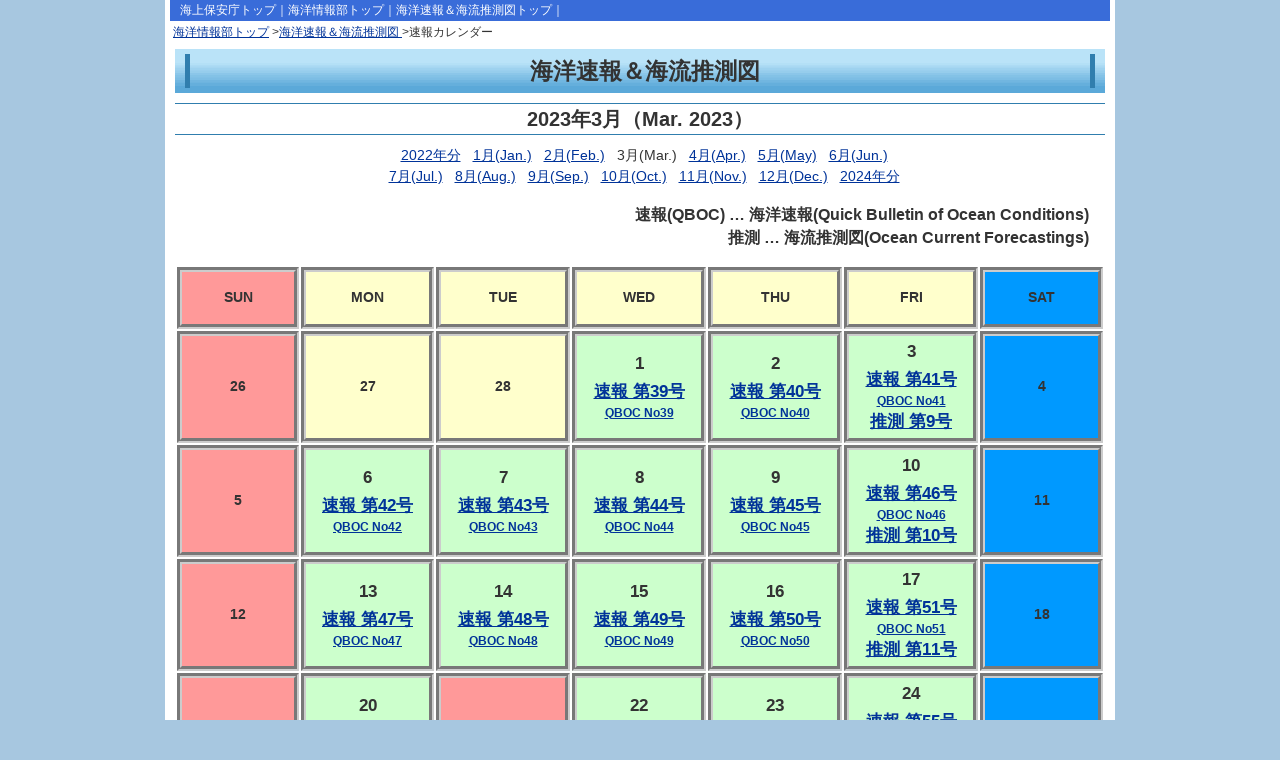

--- FILE ---
content_type: text/html
request_url: https://www1.kaiho.mlit.go.jp/KANKYO/KAIYO/qboc/2023cal/cal202303.html
body_size: 9846
content:
<?xml version="1.0" encoding="utf-8"?>
<!DOCTYPE html PUBLIC "-//W3C//DTD XHTML 1.0 Transitional//EN" "http://www.w3.org/TR/xhtml1/DTD/xhtml1-transitional.dtd">
<html lang="ja" xmlns="http://www.w3.org/1999/xhtml" xml:lang="ja">
<head>
<meta http-equiv="Content-Type" content="text/html; charset=utf-8" />
<meta http-equiv="Content-Style-Type" content="text/css" />
<meta http-equiv="Content-Script-Type" content="text/javascript" />
<title>海洋速報＆推測図｜海上保安庁　海洋情報部</title>
<link href="../css/format.css" rel="stylesheet" type="text/css" />
<link href="../css/main.css" rel="stylesheet" type="text/css" />
<link href="../css/qboc.css" rel="stylesheet" type="text/css" />
<LINK REL="stylesheet" TYPE="text/css" HREF="css1/cal.css">
<link rel="alternate stylesheet" type="text/css" href="../css/font_l.css" title="large" />
<link rel="alternate stylesheet" type="text/css" href="../css/font_s.css" title="short" />
<link rel="stylesheet" type="text/css" href="../css/font_m.css" title="medium" />
<script src="../js/styleswitcher.js" type="text/javascript"></script>
<script src="../js/google_j.js" type="text/javascript"></script>
</head>

<body>
<div id="container">

<!--ヘッダ開始-->
<div id="header">

<!--最上部リンク開始-->
<div id="txthead" class="ClearFix">
<ul id="headleft">
<li><a href="http://www.kaiho.mlit.go.jp/">海上保安庁トップ</a>｜</li>
<li><a href="http://www1.kaiho.mlit.go.jp/">海洋情報部トップ</a>｜</li>
<li><a href="../index.html">海洋速報＆海流推測図トップ</a>｜</li>
</ul>
</div>
<!--最上部リンク終了-->

</div>
<!--ヘッダ終了-->

<!--パンくずメニュー開始-->
<div id="topbread">
<a href="http://www1.kaiho.mlit.go.jp/">海洋情報部トップ</a> &gt;<a href="../index.html">海洋速報＆海流推測図 </a>&gt;速報カレンダー</div>
<!--パンくずメニュー終了-->

<!--ページ外枠開始　！！！ここから海洋速報のページ！！！-->
<div id="sotowaku">

<!--外枠innner開始-->
<div class="inner">

<!--速報タイトル開始-->
<div id="qboctitle">
<h1><span> 海洋速報＆海流推測図</span></h1>
</div>
<!--速報タイトル終了-->


<!--速報サブタイトル開始-->
<div class="inner2">
<div id="qbocsubtitle">
<h1><span>2023年3月（Mar. 2023）</span></h1>
</div>
</div>
<!--速報サブタイトル終了-->

<!--ここから内容-->

<div class="cal">&nbsp;&nbsp;<a href="../2022cal/cal202201.html">2022年分</a>
&nbsp;&nbsp;<a href="../2023cal/cal202302.html">1月(Jan.)</a>
&nbsp;&nbsp;<a href="../2023cal/cal202302.html">2月(Feb.)</a>
&nbsp;&nbsp;3月(Mar.)
&nbsp;&nbsp;<a href="../2023cal/cal202304.html">4月(Apr.)</a>
&nbsp;&nbsp;<a href="../2023cal/cal202305.html">5月(May)</a>
&nbsp;&nbsp;<a href="../2023cal/cal202306.html">6月(Jun.)</a>
<br>
&nbsp;&nbsp;<a href="../2023cal/cal202307.html">7月(Jul.)</a>
&nbsp;&nbsp;<a href="../2023cal/cal202308.html">8月(Aug.)</a>
&nbsp;&nbsp;<a href="../2023cal/cal202309.html">9月(Sep.)</a>
&nbsp;&nbsp;<a href="../2023cal/cal202310.html">10月(Oct.)</a>
&nbsp;&nbsp;<a href="../2023cal/cal202311.html">11月(Nov.)</a>
&nbsp;&nbsp;<a href="../2023cal/cal202312.html">12月(Dec.)</a>
&nbsp;&nbsp;<a href="../2024cal/cal202401.html">2024年分</a></div>

<p class="cau">速報(QBOC)&nbsp;…&nbsp;海洋速報(Quick Bulletin of Ocean Conditions)&nbsp;&nbsp;&nbsp;&nbsp;<br>
推測&nbsp;…&nbsp;海流推測図(Ocean Current Forecastings)&nbsp;&nbsp;&nbsp;&nbsp;</p>

<div class="cal">
<table align="center">
<tr>
<td class="suntop">SUN</td>
<td class="day">MON</td>
<td class="day">TUE</td>
<td class="day">WED</td>
<td class="day">THU</td>
<td class="day">FRI</td>
<td class="sattop">SAT</td>
</tr>

<tr>
<td class="sun">26</td>

<td class="day">27</td>

<td class="day">28</td>
<td class="now"><p class="class1">1</p>
<p class="comp"><a href="Mar/20230301.html">速報&nbsp;第39号</a></p>
<p class="class3"><a href="Mar/20230301.html">QBOC&nbsp;No39</a></p>
</td><td class="now"><p class="class1">2</p>
<p class="comp"><a href="Mar/20230302.html">速報&nbsp;第40号</a></p>
<p class="class3"><a href="Mar/20230302.html">QBOC&nbsp;No40</a></p>
</td><td class="now"><p class="class1">3</p>
<p class="comp"><a href="Mar/20230303.html">速報&nbsp;第41号</a></p>
<p class="class3"><a href="Mar/20230303.html">QBOC&nbsp;No41</a></p>
<p class="comp"><a href="Mar/20230303.html">推測&nbsp;第9号</a></p>
</td>
<td class="sat">4</td></tr>
<tr>
<td class="sun">5</td>
<td class="now"><p class="class1">6</p>
<p class="comp"><a href="Mar/20230306.html">速報&nbsp;第42号</a></p>
<p class="class3"><a href="Mar/20230306.html">QBOC&nbsp;No42</a></p>
</td><td class="now"><p class="class1">7</p>
<p class="comp"><a href="Mar/20230307.html">速報&nbsp;第43号</a></p>
<p class="class3"><a href="Mar/20230307.html">QBOC&nbsp;No43</a></p>
</td><td class="now"><p class="class1">8</p>
<p class="comp"><a href="Mar/20230308.html">速報&nbsp;第44号</a></p>
<p class="class3"><a href="Mar/20230308.html">QBOC&nbsp;No44</a></p>
</td><td class="now"><p class="class1">9</p>
<p class="comp"><a href="Mar/20230309.html">速報&nbsp;第45号</a></p>
<p class="class3"><a href="Mar/20230309.html">QBOC&nbsp;No45</a></p>
</td><td class="now"><p class="class1">10</p>
<p class="comp"><a href="Mar/20230310.html">速報&nbsp;第46号</a></p>
<p class="class3"><a href="Mar/20230310.html">QBOC&nbsp;No46</a></p>
<p class="comp"><a href="Mar/20230310.html">推測&nbsp;第10号</a></p>
</td><td class="sat">11</td></tr>
<tr>
<td class="sun">12</td>
<td class="now"><p class="class1">13</p>
<p class="comp"><a href="Mar/20230313.html">速報&nbsp;第47号</a></p>
<p class="class3"><a href="Mar/20230313.html">QBOC&nbsp;No47</a></p>
</td><td class="now"><p class="class1">14</p>
<p class="comp"><a href="Mar/20230314.html">速報&nbsp;第48号</a></p>
<p class="class3"><a href="Mar/20230314.html">QBOC&nbsp;No48</a></p>
</td><td class="now"><p class="class1">15</p>
<p class="comp"><a href="Mar/20230315.html">速報&nbsp;第49号</a></p>
<p class="class3"><a href="Mar/20230315.html">QBOC&nbsp;No49</a></p>
</td><td class="now"><p class="class1">16</p>
<p class="comp"><a href="Mar/20230316.html">速報&nbsp;第50号</a></p>
<p class="class3"><a href="Mar/20230316.html">QBOC&nbsp;No50</a></p>
</td><td class="now"><p class="class1">17</p>
<p class="comp"><a href="Mar/20230317.html">速報&nbsp;第51号</a></p>
<p class="class3"><a href="Mar/20230317.html">QBOC&nbsp;No51</a></p>
<p class="comp"><a href="Mar/20230317.html">推測&nbsp;第11号</a></p>
</td><td class="sat">18</td></tr>
<tr>
<td class="sun">19</td>
<td class="now"><p class="class1">20</p>
<p class="comp"><a href="Mar/20230320.html">速報&nbsp;第52号</a></p>
<p class="class3"><a href="Mar/20230320.html">QBOC&nbsp;No52</a></p>
</td><td class="sun">21</td>
<td class="now"><p class="class1">22</p>
<p class="comp"><a href="Mar/20230322.html">速報&nbsp;第53号</a></p>
<p class="class3"><a href="Mar/20230322.html">QBOC&nbsp;No53</a></p>
</td><td class="now"><p class="class1">23</p>
<p class="comp"><a href="Mar/20230323.html">速報&nbsp;第54号</a></p>
<p class="class3"><a href="Mar/20230323.html">QBOC&nbsp;No54</a></p>
</td><td class="now"><p class="class1">24</p>
<p class="comp"><a href="Mar/20230324.html">速報&nbsp;第55号</a></p>
<p class="class3"><a href="Mar/20230324.html">QBOC&nbsp;No55</a></p>
<p class="comp"><a href="Mar/20230324.html">推測&nbsp;第12号</a></p>
</td><td class="sat">25</td></tr>
<tr>
<td class="sun">26</td>
<td class="now"><p class="class1">27</p>
<p class="comp"><a href="Mar/20230327.html">速報&nbsp;第56号</a></p>
<p class="class3"><a href="Mar/20230327.html">QBOC&nbsp;No56</a></p>
</td><td class="now"><p class="class1">28</p>
<p class="comp"><a href="Mar/20230328.html">速報&nbsp;第57号</a></p>
<p class="class3"><a href="Mar/20230328.html">QBOC&nbsp;No57</a></p>
</td><td class="now"><p class="class1">29</p>
<p class="comp"><a href="Mar/20230329.html">速報&nbsp;第58号</a></p>
<p class="class3"><a href="Mar/20230329.html">QBOC&nbsp;No58</a></p>
</td><td class="now"><p class="class1">30</p>
<p class="comp"><a href="Mar/20230330.html">速報&nbsp;第59号</a></p>
<p class="class3"><a href="Mar/20230330.html">QBOC&nbsp;No59</a></p>
</td><td class="now"><p class="class1">31</p>
<p class="comp"><a href="Mar/20230331.html">速報&nbsp;第60号</a></p>
<p class="class3"><a href="Mar/20230331.html">QBOC&nbsp;No60</a></p>
<p class="comp"><a href="Mar/20230331.html">推測&nbsp;第13号</a></p>
</td><td class="sat">1</td></tr>
</table>
<br><br>
</div>
<!--ここまで内容

</div>
<!--外枠innner終了-->
</div>
<!--メイン記事終了-->

<!--goTOP-->
<div id="gotopArea">
<div id="gotopBox">
<div id="gotop"><a href="#container">▲ページトップへ戻る</a></div>
</div>
<div class="clear"></div>
</div>
<!--フッタ開始-->
<div id="footer">
<div id="footinf" class="ClearFix">
	<div class="inquiry">
	問い合わせは<a href="https://www1.kaiho.mlit.go.jp/joint/form_mail/form_mail.cgi?section=jhod">海上保安庁海洋情報部</a>まで<br />
	<a href="http://www1.kaiho.mlit.go.jp/copyright.html">リンク・著作権等について</a>｜<a href="http://www.kaiho.mlit.go.jp/policy/privacy_policy.html">プライバシーポリシー</a>
	</div>
	<!--//inquiry-->
	<div class="address"><span class="address1"><a href="http://www1.kaiho.mlit.go.jp/access.html">アクセス</a></span>
	</div>
	<!--//address-->
  <div class="upDate"></div>
</div>
<!--//#footinf-->
<div id="copy">Copyright (C) Japan Coast Guard, All Rights Reserved.</div>
</div>
<!--フッタ終了-->
</div>
</body>
</html>

--- FILE ---
content_type: text/css
request_url: https://www1.kaiho.mlit.go.jp/KANKYO/KAIYO/qboc/css/format.css
body_size: 4297
content:
body {
	margin:0;
	background-color:#A7C7E0;
	font-size:0.9em;
	font-family:'メイリオ', Meiryo, 'ヒラギノ角ゴ Pro W3', 'Hiragino Kaku Gothic Pro', 'ＭＳ Ｐゴシック', sans-serif;
	color:#333333;
	text-align:center;
	line-height:1.5;
}
img {
	border-style:none;
}
h1,h2,h3,h4,h5 {
	margin:0;
}
a {
	color:#039;
}
a:hover {
	color:#F00;
}

/* 共通
----------------------------------------- */
.txt_center{text-align:center;}
.txt_right{text-align:right;}

.txt_bold{font-weight:bold;}


.mt1em{margin-top:1em !important;}

.mb20{margin-bottom:20px;}

.font_s { font-size:80%;}

/* 回り込み解除 */
.ClearFix {
    min-height:1px;
}
.ClearFix:after {
    content:".";
    display:block;
    clear:both;
    height:0;
    visibility:hidden;
}
* html .ClearFix {
    height:1px;
    /*\*//*/
    height:auto;
    overflow:hidden;
    /**/
}
.clear { clear:both;}



/* 全体レイアウト
----------------------------------------- */
#mainlink,
#topmainimg,
#subheader,
#container {
	width:940px;
}

#container {
	background-color:#FFF;
	text-align:left;
	margin:0 auto;
	padding:0 5px;
}

/* ヘッダテキストメニュー部
----------------------------------------- */
#txthead {
	color:#FFF;
	background-color:#396CD9;
	font-size:80%;
	padding:2px 10px;
}
#txthead ul {
	margin:0;
	list-style-type:none;
	padding:0;
}
#txthead ul li {
	float:left;
	display:block;
	white-space:nowrap;
}

li.eng {padding-left:20px;}
#txthead a {color:#FFF; text-decoration:none;}
#txthead a:hover {color:#F60;}
#headleft {float:left;}
#headright {float:right;}

/* メインリンク項目
----------------------------------------- */
#mainlink {
	height:30px;
	margin:0;
	padding:0;
	list-style-type:none;
}
#mainlink li {
	float:left;
}

a.mainbtn1,a.mainbtn2,a.mainbtn3,a.mainbtn4,a.mainbtn5,a.mainbtn6{
	display:block;
	height:30px;
}
a.mainbtn1 ,a.mainbtn2 ,a.mainbtn4 ,a.mainbtn6 {width:157px;}
a.mainbtn3 ,a.mainbtn5 {width:156px;}

a.mainbtn1 {background-image:url(../images/headbtn1.gif);}
a.mainbtn2 {background-image:url(../images/headbtn2.gif);}
a.mainbtn3 {background-image:url(../images/headbtn3.gif);}
a.mainbtn4 {background-image:url(../images/headbtn4.gif);}
a.mainbtn5 {background-image:url(../images/headbtn5.gif);}
a.mainbtn6 {background-image:url(../images/headbtn6.gif);}

/* 非表示 */
#mainlink a span,
#topmainimg h1,
#subheader h1{
	display:none;
}

#mainlink a:hover,#mainlink .on {background-position:0px -30px;}


/* ぱんくずメニュー
----------------------------------------- */
#breadcrum {font-size:80%; padding:3px;}

/* トップページメインイメージ部 */
#topmainimg {
	height:230px;
	position:relative;
	margin-bottom:2px;
}

/* 下層用ページメインイメージ部 */
#subheader{
	position:relative;
	margin-bottom:2px;
	height:65px;
}


#function {
	position:absolute;
	width:250px;
	left:660px;
	top:5px;
}
#txtsize {
	font-size:14px;
	font-weight:bold;
	padding-bottom:5px;
	color:#000;
}
#txtsize a {
	color:#000;
	text-decoration:none;
	border:1px solid #999; padding:1px 4px; background-color:#EEEEEE; margin-left:4px;
}

#txtsize a:hover {color:#F60;}
#search {
}

/* トップ専用ぱんくず
----------------------------------------- */
#topbread {
	font-size:80%;
	padding:3px;
}


/* ページトップへ戻る
----------------------------------------- */
#gotopArea { margin-left:-25px;}
#gotopBox {width:240px;float:right; background-color:#FFFFFF; }
#gotop { font-size:80%; float:right; 
	margin-top:5px;
	padding:5px;
	border-style:solid; border-color:#396CD9;
	border-width:1px 1px 0 1px; background-color:#E8F0F7;
	}
/* フッタ
----------------------------------------- */
#footer {
	font-size:80%;
	border-top:1px solid #396CD9;
	text-align:left;
}
#footinf {
	background-color:#E8F0F7;
	padding:6px;
}

.inquiry {
	width:350px;
	float:left;
}
.address {
	margin-left:280px;
	text-align:right;
}
.address1{
	background:#73a7d6;
	padding:0 10px;
}
.address1 a {color:#fff;}
.address1 a:hover {color:#F00;}

.upDate { text-align:right; padding-top:3px;}

#copy {
	font-size:80%;
	color:#FFF;
	background-color:#396CD9;
	text-align:center;
	padding:2px;
}


--- FILE ---
content_type: text/css
request_url: https://www1.kaiho.mlit.go.jp/KANKYO/KAIYO/qboc/css/main.css
body_size: 11230
content:

/* 下層
------------------------------------------------------------ */

#submain h1{
	font-size:160%;
	padding:5px 10px;
	background-color:#5BA9D9;
	background-image:url(../images/barbgh1.gif);
	background-repeat:repeat-x
	/*
	background-image: linear-gradient(bottom, #63AEDC 0%, #BAE3F8 78%);
	background-image: -o-linear-gradient(bottom, #63AEDC 0%, #BAE3F8 78%);
	background-image: -moz-linear-gradient(bottom, #63AEDC 0%, #BAE3F8 78%);
	background-image: -webkit-linear-gradient(bottom, #63AEDC 0%, #BAE3F8 78%);
	background-image: -ms-linear-gradient(bottom, #63AEDC 0%, #BAE3F8 78%);
	
	background-image: -webkit-gradient(
		linear,
		left bottom,
		left top,
		color-stop(0, #63AEDC),
		color-stop(0.78, #BAE3F8)
	);
	*/
}
#submain h1 span{
	display:block;
	border-left:solid 5px #307eae;
	padding-left:10px;
}

#submain .inner{ padding:20px 15px 0 15px;}

#submain h2{
	font-size:140%;
	line-height:1;
/*	background:url(../images/point-c.gif) no-repeat 0 0.2em;
	padding:3px 0 3px 20px;*/
	background:url(../images/barbg1.gif);
	border-color:#307eae; border-style:solid;
	border-width:1px 1px 1px 6px;
	padding:5px;
}
#submain h3{
	margin-top:1em; margin-bottom:10px;
	width:90%;
	font-size:110%;
	border-left: 2px solid #00A651;
	border-bottom: 1px dotted #00A651;
	padding-left: 5px;
	 }
#submain p{ margin:0;}
#submain ul{ margin-top:5px;}

.sub-indent { margin-left:20px;}


/* 画像付き説明項目
----------------------------------------- */
.koumokuList{
	padding-bottom:10px;
	
	background-color:#d1e8ff;
	padding:10px;
	border-top:3px solid #396CD9;
		/* 角丸 */
		border-radius: 5px;
		-webkit-border-radius: 5px;
		-moz-border-radius: 5px;
	
}
.koumokuList strong {
	font-size:120%;
}
.koumokuList h2 {
	background: no-repeat 0 0.5em !important;
	padding:5px 0 5px 20px !important;

	border-width:0 !important;
}	

	.photCaption{
		background:#fff;
		border:solid 1px #eee;
		padding:5px;
		font-size:75%; line-height:1.1;
		font-family:'ヒラギノ角ゴ Pro W3', 'Hiragino Kaku Gothic Pro', 'ＭＳ Ｐゴシック', sans-serif;

		float:left;
		width:200px;
	
		/* 角丸 */
		border-radius: 5px;
		-webkit-border-radius: 5px;
		-moz-border-radius: 5px;
	
		position:relative;
		box-shadow: 1px 1px 3px rgba(0, 0, 0, 0.20);
		-moz-box-shadow: 1px 1px 3px rgba(0, 0, 0, 0.20);
		-webkit-box-shadow: 1px 1px 3px rgba(0, 0, 0, 0.20);
		
		filter:progid:DXImageTransform.Microsoft.Shadow(Color=#cccccc, Strength=2, Direction=135);
	}
	.photCaption img { margin-bottom:2px; }
	
	
	.itemarea{margin-left:230px;}
	.itemarea ul { margin-bottom:0; }	
	.itemarea250{margin-left:280px;}

	.indent1 li span{ padding-left:2em; }
	
	.koumokuList ul.fLeft {
		width:280px;
		float:left;
	}
	.koumokuList .boldL {
		font-size:110%;
		font-weight:bold;
	}
	.koumokuList li ul {
		list-style-type:square;
	}

			
#submain .subline{
	border-bottom:dashed 1px #999;
	padding-bottom:25px;
	margin-bottom:25px;
}

.box01{
	border: solid 3px #ccc;
	margin:0 40px;
	padding:15px;	
}
.box02{
	border: solid 3px #ccc;
	margin:0;
	padding:15px;	
}


/* 部品
----------------------------------------- */
.textBox {
	width:90%; margin:0 auto 2em auto !important;
	border:3px double #307EAE;
	padding:10px;
}
.photoBox {
		background:#fff;
		border:solid 1px #eee;
		padding:5px;
	
		/* 角丸 */
		border-radius: 5px;
		-webkit-border-radius: 5px;
		-moz-border-radius: 5px;
	
		position:relative;
		box-shadow: 1px 1px 3px rgba(0, 0, 0, 0.20);
		-moz-box-shadow: 1px 1px 3px rgba(0, 0, 0, 0.20);
		-webkit-box-shadow: 1px 1px 3px rgba(0, 0, 0, 0.20);
		
		filter:progid:DXImageTransform.Microsoft.Shadow(Color=#cccccc, Strength=2, Direction=135);
	}
.left { float:left; margin-right:20px; }
.right350 { margin-left:350px; }

.BoxDouble {
	border:3px double #307EAE;
	padding:10px;
}
.BoxDouble dt { font-weight:bold; float:left;}
.BoxDouble dd { padding-left:11em; }
a.icon07 { background:url(../images/icon07.gif) 0 50% no-repeat; padding-left:20px; }
.icon07 ul { list-style:none; }
.icon07 li { background:url(../images/icon07.gif) 0 4px no-repeat; padding-left:20px; }

.red { color:#F00; }

.liLine li { padding-top:2px; padding-bottom:2px;
	border-style:dotted; border-color:#888; border-width:1px 0 0 0;}
ul.liLine  { margin:0; padding:0;
	border-style:dotted; border-color:#888; border-width:0 0 1px 0;}

.margintop1 { padding-top:20px;}
	

/* 呼称問題
----------------------------------------- */
	#kosyo .left { float:left; width:420px; }
	#kosyo .photCaption { width:auto; float:none;  }
	#kosyo .itemarea { margin-left:20px; float:left; width:440px;}
	#kosyo ul.box02 { padding-left:2em; background-color:#D8F5FB;
		list-style-image:url(../images/point-c.gif);
		font-size:110%;
		}
	#kosyo .box02 li { margin-bottom:10px; }
	#kosyo dt {
		font-weight:bold;
		line-height:1.1;
		float:left;
	}
	#kosyo dd {
		margin-left:5.5em;
		line-height:1.1;
		margin-bottom:8px;
	}
	#kosyo h3 {
		margin-top:1em;
	background-color:#ECECEC;
	border-left:solid 3px #307eae;
	padding-left:10px;
	}

.langh1 { text-align:right; margin-right:20px; margin-top:-2em; padding-bottom:2em;}

/* 採用情報
----------------------------------------- */
#saiyo .left { float:left; width:600px; padding-right:10px;}
#saiyo .right { margin-left:610px; padding-left:10px;}

#saiyo { padding-left:0 !important;  padding-right:0 !important; }
#saiyo .left {
	border-color:#666666; border-style:solid; border-width:0 1px 0 0;
	
	}
#saiyo .left .box1 { margin-bottom:20px; }
#saiyo .left .box2 { 
	padding-left:250px; min-height:310px;
	background:url(../images/saiyo_photo2.jpg) no-repeat;
	}
#saiyo .catch{ background-color:#FFFDE0; padding:3px }
#saiyo .catch span { color:#9B090C; }
#saiyo .catch strong { color:#0A4F94; }

#saiyo .right h4{
	color:#FFFFFF;
	font-size:120%;
	background-color:#0A4F94;
	margin-top:20px; padding-top:3px; padding-bottom:3px;
		/* 角丸 */
		border-radius: 5px;
		-webkit-border-radius: 5px;
		-moz-border-radius: 5px;
	}
#saiyo .right h4 a{
	color:#FFFFFF;
	background:url(../images/icon10.gif) no-repeat 0 0.3em;
	padding-left:20px;
	}
#saiyo .info 	h4{
	font-size:100%;
	background-color:#7EA2C7;
}
#saiyo .info h4 a{
	background:url(../images/icon09.gif) no-repeat 0 0.2em;
}

/* リンク集
----------------------------------------- */
#links ul { margin-bottom:30px; }
#links ul.liLine{ margin-left:2.5em; width:700px;}
#links .liLine li:after {
    content:".";
    display:block;
    clear:both;
    height:0;
    visibility:hidden;
}
#links .liLine li span { font-size:90%; line-height:1.2;}
#links .spacial { border:3px double #307EAE; margin:30px auto; padding-top:10px; padding-bottom:10px; }
#links .spacial ul { margin-bottom:0;}

/* 問い合わせ
----------------------------------------- */
#toiawase form { margin:0;}
#toiawase h3{
	font-weight:normal; font-size:100%;
	border:1px solid #555;
	background-color:#eee;
}
#toiawase dl { margin-left:1em;  }
#toiawase dt { float:left; font-weight:bold; }
#toiawase dd { padding-left:5em; margin-bottom:10px; }
#toiawase .submit { margin-left:20px;}

/* アクセス
----------------------------------------- */
#access {
	width:600px;
	margin:auto;
}

/* サイトマップ
----------------------------------------- */
#sitemap ul {
	float:left;
	margin-bottom:20px;
	list-style-image:url(../images/icon07.gif);
	width:350px; padding-left:25px;
	}
#sitemap .sitemap:after {
    content:".";
    display:block;
    clear:both;
    height:0;
    visibility:hidden;
	}
	
/* --- ボックス1 --- */
#box{
width: 300px; /* ボックスの幅 */
background-color: #ffffff; /* ボックスの背景色 */
border: 1px #c0c0c0 solid; /* ボックスの境界線 */
font-size: 100%; /* ボックスの文字サイズ */
}
#box h5 {
position: relative; /* IE6用 */
width: 5.5em; /* 見出しの幅 */
margin: -0.6em 0 0 5px; /* 見出しのマージン（上右下左） */
background-color: #ffffff; /* 見出しの背景色 */
font-size: 100%; /* 見出しの文字サイズ */
text-align: left;
}
#box p {
margin: 1em 10px; /* 段落のマージン（上下、左右） */
}

/* 画像付き説明項目
----------------------------------------- */
.koumokuList2{
	padding-bottom:10px;
	
	background-color:#f5ede1;
	padding:10px;
	border-top:3px solid #396CD9;
		/* 角丸 */
		border-radius: 5px;
		-webkit-border-radius: 5px;
		-moz-border-radius: 5px;
	
}
.koumokuList2 strong {
	font-size:120%;
}
.koumokuList2 h2 {
	background:url(../images/point-c.gif) no-repeat 0 0.5em !important;
	padding:5px 0 5px 20px !important;

	border-width:0 !important;
}	
	.photCaption{
		background:#fff;
		border:solid 1px #eee;
		padding:5px;
		font-size:75%; line-height:1.1;
		font-family:'ヒラギノ角ゴ Pro W3', 'Hiragino Kaku Gothic Pro', 'ＭＳ Ｐゴシック', sans-serif;

		float:left;
		width:200px;
	
		/* 角丸 */
		border-radius: 5px;
		-webkit-border-radius: 5px;
		-moz-border-radius: 5px;
	
		position:relative;
		box-shadow: 1px 1px 3px rgba(0, 0, 0, 0.20);
		-moz-box-shadow: 1px 1px 3px rgba(0, 0, 0, 0.20);
		-webkit-box-shadow: 1px 1px 3px rgba(0, 0, 0, 0.20);
		
		filter:progid:DXImageTransform.Microsoft.Shadow(Color=#cccccc, Strength=2, Direction=135);
	}
	.photCaption img { margin-bottom:2px; }
	
	
	.itemarea{margin-left:230px;}
	.itemarea ul { margin-bottom:0; }	
	.itemarea250{margin-left:280px;}

	.indent1 li span{ padding-left:2em; }
	
	.koumokuList2 ul.fLeft {
		width:280px;
		float:left;
	}
	.koumokuList2 .boldL {
		font-size:110%;
		font-weight:bold;
	}
	.koumokuList2 li ul {
		list-style-type:square;
	}
	
	
/* 画像付き説明項目2
----------------------------------------- */

ul.thumbnail {/* --- リストエリア --- */
width: 700px; /* リストエリアの幅 */
margin: 0;
padding: 0;
border-top: 1px #808080 dotted; /* リストエリアの上境界線 */
list-style-type: none;
}

ul.thumbnail li {/* --- リスト項目 --- */
padding: 20px 15px; /* リスト項目のパディング（上下、左右） */
border-bottom: 1px #808080 dotted; /* リスト項目の下境界線 */
}

ul.thumbnail dl {/* --- 項目内容 --- */
width: 100%;
margin: 0;
font-size: 80%;
}

ul.thumbnail dt.photo {/* --- 写真エリア --- */
width: 160px; /* 写真エリアの幅 */
float: left;
}
ul.thumbnail dt.photo img {
border: 1px #808080 solid; /* 写真の境界線 */
}

ul.thumbnail dt.title,/* --- キャプションエリア --- */
ul.thumbnail dd {
margin: 0 0 0 160px; /* キャプションエリアのマージン（上右下左） */
}

ul.thumbnail dt.title {/* --- タイトルエリア --- */
margin-bottom: 5px; /* タイトルエリアの下マージン */
line-height: 120%;
}

ul.thumbnail dd {/* --- コメントエリア --- */
line-height: 150%;
}

.clearFix:after {/* --- clearfix --- */
content: ".";
display: block;
height: 0;
clear: both;
visibility: hidden;
}
.clearFix {
min-height: 1px;
}



--- FILE ---
content_type: text/css
request_url: https://www1.kaiho.mlit.go.jp/KANKYO/KAIYO/qboc/css/qboc.css
body_size: 10603
content:
body { text-align:center; }  

/* �C�m���񃌃C�A�E�g(�����̐ݒ�j
----------------------------------------- */
#sotowaku { width:940px; float:center; margin:0 auto; }  
#qbocmenu { width:150px; float:right; }  
#qbocmenu2 { width:150px; float:right; }  
#maincontents { width:770px; float:left; }  

.inner { margin:5px 5px; }  
.inner2 { margin:10px 0; }  


#kyucyojouhou {
	width:860px;
	padding-left:35px;
	padding-right:35px;
	float:center; 
	text-align:center;
	font-size: 90%; /* ���o���̕����T�C�Y */

	
}

#qboctitle {
	float:center;
	width:930px;
	text-align:center;
}

#qbocsubtitle {
	float:center;
	width:930px;
	text-align:center;
}


/* �g�b�v��p�ς񂭂�
----------------------------------------- */
#topbread2 {
	font-size:80%;
	padding:0px;
}

/* �g�b�v�ȊO�̂ς񂭂�
----------------------------------------- */
#topbread {
	font-size:80%;
	padding:3px;
}


/* �C�m����i�����̍L���y�[�W�p�j
------------------------------------------------------------ */
#container_png {
	width:1300px;
}

#container_png {
	background-color:#FFF;
	text-align:left;
	margin:0 auto;
	padding:0 5px;
}

#sotowaku_png { width:1300px; float:center; margin:0 auto; }  

#qboctitle_png {
	float:center;
	width:1290px;
	text-align:center;
}

#qbocsubtitle_png {
	float:center;
	width:1290px;
	text-align:center;
}


/* ����^�C�g��
------------------------------------------------------------ */

#qboctitle h1{
	font-size:160%;
	padding:5px 10px;
	background-color:#5BA9D9;
	background-image:url(../images/barbgh1.gif);
	background-repeat:repeat-x
	/*
	background-image: linear-gradient(bottom, #63AEDC 0%, #BAE3F8 78%);
	background-image: -o-linear-gradient(bottom, #63AEDC 0%, #BAE3F8 78%);
	background-image: -moz-linear-gradient(bottom, #63AEDC 0%, #BAE3F8 78%);
	background-image: -webkit-linear-gradient(bottom, #63AEDC 0%, #BAE3F8 78%);
	background-image: -ms-linear-gradient(bottom, #63AEDC 0%, #BAE3F8 78%);
	
	background-image: -webkit-gradient(
		linear,
		left bottom,
		left top,
		color-stop(0, #63AEDC),
		color-stop(0.78, #BAE3F8)
	);
	*/
}
#qboctitle h1 span{
	display:block;
	border-left:solid  5px #307eae;
	border-right:solid 5px #307eae;
	padding-left:10px;
}

#qboctitle .inner{ padding:20px 15px 0 15px;}

/* ����T�u�^�C�g��
------------------------------------------------------------ */
#qbocsubtitle h1{
	font-size:140%;
	line-height:1;
	padding:3px 0 3px 20px;*/
	background:url(../images/barbg1.gif);
	border-color:#307eae; border-style:solid;
	border-width:1px 0px 1px 0px;
	padding:5px;
}

/* ����^�C�g�� png�p
------------------------------------------------------------ */

#qboctitle_png h1{
	font-size:160%;
	padding:5px 10px;
	background-color:#5BA9D9;
	background-image:url(../images/barbgh1.gif);
	background-repeat:repeat-x
	/*
	background-image: linear-gradient(bottom, #63AEDC 0%, #BAE3F8 78%);
	background-image: -o-linear-gradient(bottom, #63AEDC 0%, #BAE3F8 78%);
	background-image: -moz-linear-gradient(bottom, #63AEDC 0%, #BAE3F8 78%);
	background-image: -webkit-linear-gradient(bottom, #63AEDC 0%, #BAE3F8 78%);
	background-image: -ms-linear-gradient(bottom, #63AEDC 0%, #BAE3F8 78%);
	
	background-image: -webkit-gradient(
		linear,
		left bottom,
		left top,
		color-stop(0, #63AEDC),
		color-stop(0.78, #BAE3F8)
	);
	*/
}
#qboctitle_png h1 span{
	display:block;
	border-left:solid  5px #307eae;
	border-right:solid 5px #307eae;
	padding-left:10px;
}

#qboctitle_png .inner{ padding:20px 15px 0 15px;}

/* ����T�u�^�C�g�� png�p
------------------------------------------------------------ */
#qbocsubtitle_png h1{
	font-size:140%;
	line-height:1;
	padding:3px 0 3px 20px;*/
	background:url(../images/barbg1.gif);
	border-color:#307eae; border-style:solid;
	border-width:1px 0px 1px 0px;
	padding:5px;
}

/* �}�����w�i
----------------------------------------- */
.kyuchoback{
	padding-bottom:7px;
	
	background-color:#d1e8ff;
	padding:4px;
	border-top:3px solid #396CD9;
		/* �p�� */
		border-radius: 5px;
		-webkit-border-radius: 5px;
		-moz-border-radius: 5px;
	
}

/* --- ���m�点�{�b�N�X
----------------------------------------- */
div.section {
width: 850px; /* �{�b�N�X�̕� */
background-color: #ffffff; /* �{�b�N�X�̔w�i�F */
border: 1px #c0c0c0 solid; /* �{�b�N�X�̋��E�� */
font-size: 90%; /* �{�b�N�X�̕����T�C�Y */
}

div.section h3 {/* --- ���o�� --- */
margin: 0; /* ���o���̃}�[�W�� */
padding: 0px 5px; /* ���o���̃p�f�B���O�i�㉺�A���E�j */
background-color: #f5f5f5; /* ���o���̔w�i�F */
border-bottom: 1px #c0c0c0 dotted; /* ���o���̉����E�� */
font-size: 90%; /* ���o���̕����T�C�Y */
}

div.section div.textArea {/* --- �{���̈� --- */
height: 70px; /* �{���̈�̍��� */
overflow: auto;
}

div.section div.textArea p {/* --- �{���̈���̒i�� --- */
margin: 2px 10px; /* �i���̃}�[�W���i�㉺�A���E�j */
}

/* �d�؂�̓_�X��
----------------------------------------- */

ul.dottoline {/* --- ���X�g�G���A --- */
width: 760px; /* ���X�g�G���A�̕� */
margin: 0;
padding: 0;
border-top: 1px #808080 dotted; /* ���X�g�G���A�̏㋫�E�� */
list-style-type: none;
}

ul.dottoline li {/* --- ���X�g���� --- */
padding: 20px 15px; /* ���X�g���ڂ̃p�f�B���O�i�㉺�A���E�j */
border-bottom: 1px #808080 dotted; /* ���X�g���ڂ̉����E�� */
}

ul.dottoline dl {/* --- ���ړ��e --- */
width: 100%;
margin: 0;
font-size: 90%;
}

ul.dottoline dt.photo {/* --- �ʐ^�G���A --- */
width: 160px; /* �ʐ^�G���A�̕� */
float: left;
}
ul.dottoline dt.photo img {
border: 1px #808080 solid; /* �ʐ^�̋��E�� */
}

ul.dottoline dt.title,/* --- �L���v�V�����G���A --- */
ul.dottoline dd {
margin: 0 0 0 160px; /* �L���v�V�����G���A�̃}�[�W���i��E�����j */
}

ul.dottoline dt.title {/* --- �^�C�g���G���A --- */
margin-bottom: 5px; /* �^�C�g���G���A�̉��}�[�W�� */
line-height: 120%;
}

ul.dottoline dd {/* --- �R�����g�G���A --- */
line-height: 150%;
}

.clearFix:after {/* --- clearfix --- */
content: ".";
display: block;
height: 0;
clear: both;
visibility: hidden;
}
.clearFix {
min-height: 1px;
}


/* �d�؂�̓_�X��(�����N�p�j
----------------------------------------- */

ul.dottoline2 {/* --- ���X�g�G���A --- */
width: 760px; /* ���X�g�G���A�̕� */
margin: 0;
padding: 0;
border-top: 1px #808080 dotted; /* ���X�g�G���A�̏㋫�E�� */
list-style-type: none;
}

ul.dottoline2 li {/* --- ���X�g���� --- */
padding: 10px 15px; /* ���X�g���ڂ̃p�f�B���O�i�㉺�A���E�j */
border-bottom: 1px #808080 dotted; /* ���X�g���ڂ̉����E�� */
}

/* �{�b�N�X�g
------------------------------------------ */
#qbocbox{
float:left;
width: 700px; /* �{�b�N�X�̕� */
height: 300px;
	padding-left:20px;
	padding-right:20px;
padding-bottom: 5px; /* �{�b�N�X�̉��p�f�B���O */
background: #ffffff url(../image_h/maru2_300_bottom.gif) no-repeat bottom; /* �{�b�N�X�̔w�i */
font-size: 100%;
color: #000000;
}
#box2 h4 {
margin: 0; /* ���o���̃}�[�W�� */
padding: 1em 15px 0 10px; /* ���o���̃p�f�B���O�i��E�����j */
background: #ffffff url(../image_h/maru2_300_top.gif) no-repeat top; /* ���o���̔w�i */
font-size: 120%; /* ���o���̕����T�C�Y */
}
#box2 p {
margin: 1em 15px 1em 10px; /* �i���̃}�[�W���i��E�����j */
	padding-left:20px;
	padding-right:20px;
}

/* ����T�C�h���j���[
----------------------------------------- */

 #qbocmenu ul {
 list-style: none;
 margin: 0;
 padding: 0px 0px;
 border-top: 1px dotted #999999;
 }

 #qbocmenu li {
 background:#d1e8ff;
 margin: 0;
 padding: 1px 1px;
 border-bottom: 1px dotted #999999;
 }

 #qbocmenu a {
 border-left: 8px solid #0066CC;/*�����̉��ɕtⳂ̂悤�ȃ}�[�N������*/
 padding:7px 5px;
 display: block;
 width: 122px ; 
 color: #333333;
 text-decoration: none;
 }

 #qbocmenu a:hover {
 background: #cccccc;
 border-left: 8px solid #00bfff;/*�J�[�\���I�[�o�[�Ń}�[�N�̐F���ς��*/
 color: #111111;
 width: 122px ; 
 }

/* �R���e���c�T�C�h���j���[
----------------------------------------- */

 #qbocmenu2 ul {
 list-style: none;
 margin: 0;
 padding: 0px 0px;
 border-top: 1px dotted #999999;
 }

 #qbocmenu2 li {
 background:#ffffff;
 margin: 0;
 padding: 1px 1px;
 border-bottom: 1px dotted #999999;
 }

 #qbocmenu2 a {
 border-left: 8px solid #d1e8ff;/*�����̉��ɕtⳂ̂悤�ȃ}�[�N������*/
 padding:3px 5px;
 display: block;
 width: 130px ; 
 color: #333333;
 text-decoration: none;
 }

 #qbocmenu2 a:hover {
 background: #cccccc;
 border-left: 8px solid #00bfff;/*�J�[�\���I�[�o�[�Ń}�[�N�̐F���ς��*/
 color: #111111;
 width: 125px ; 
 }

/* �o�b�N�i���o�[ (�F�����j
----------------------------------------- */
#table {
width: 700px; /* �\�̕� */
border: 1px #c0c0c0 solid; /* ��g�̋��E�� */
border-collapse: collapse;
font-size: 90%;
}
#table caption {/* --- �\�^�C�g�� --- */
padding-bottom: 15px; /* �\�^�C�g���̉��p�f�B���O */
}
#table thead th {/* --- ���o���Z�� --- */
background-color: #A9A9A9; /* ���o���Z���̔w�i�F */
text-align: center;
}
#table th,/* --- �Z�� --- */
#table td {
/* width: 20%; */ /* �Z���̕��i�Z���̕����ϓ��ɂ���ꍇ�j */
padding: 6px 8px; /* �Z���̃p�f�B���O�i�㉺�A���E�j */
text-align: center;
}}
#table tfoot td {/* --- �t�b�^�Z�� --- */
background-color: #ffffff; /* �t�b�^�Z���̔w�i�F */
}
#table tr.odd {/* --- ��s --- */
background-color: #ffffff; /* ��s�̔w�i�F */
}
#table tr.even { /* --- �����s --- */
background-color: #f5f5f5; /* �����s�̔w�i�F */
}
#table tr.blue { /* �e�y�[�W */
background-color:#f5f5f5; /* �e�o�b�N�i���o�[�y�[�W�̔w�i�F */
}


/* �}�E�X�I���Ő}�̉摜�F��ύX
----------------------------------------- */

img.linkimg {
border: 1px #A6C7E0 solid;
}

a img.linkimg{
background:none!important;
}
 
a:hover img.linkimg{
opacity:0.6;
filter:alpha(opacity=60);
-ms-filter: "alpha( opacity=60 )";
background:none!important;
}

/* �}�E�X�I���Ő}�̉摜�F��ύX�E�摜���p�ہi�g�b�v�p�j
----------------------------------------- */

img.linkimg2 {
border: 1px #A6C7E0 solid;
border-radius: 15px;
-webkit-border-radius: 15px;
-moz-border-radius: 15px;
}

a img.linkimg2{
background:none!important;
}
 
a:hover img.linkimg2{
opacity:0.6;
filter:alpha(opacity=60);
-ms-filter: "alpha( opacity=60 )";
background:none!important;
}


/* �����̑傫���̐ݒ�
----------------------------------------- */

span.size1 {font-size: 90%; }

span.size2 {font-size: 100%; }

span.size3 {font-size: 110%; }

span.size4 {font-size: 120%; }

span.size5 {font-size: 150%; }




--- FILE ---
content_type: text/css
request_url: https://www1.kaiho.mlit.go.jp/KANKYO/KAIYO/qboc/2023cal/css1/cal.css
body_size: 2045
content:
	DIV.cal{
		text-align : center;
	}

	DIV.footer{
		WIDTH : 568px;
		BACKGROUND-COLOR: #efefef;
		text-align : center;
	}
	P{
		font-size : 110%;
		font-weight : bold;
	}

	P.mon{	
		text-align : center;
	}

	P.cau{
		text-align : right;
		font-size : 110%;
		font-weight : bold;
	}

	P.class1{
		font-size : 120%;
		font-weight : bold;
		margin : 0px 0px 4px 0px;
	}

	P.class2{
		font-size : 100%;
		margin : 0px 0px 0px 0px;
	}

	P.class3{
		font-size : 80%;
		margin : 1px 0px 0px 0px;
	}

	P.comp{
		font-size : 115%;
		margin : 0px 0px 0px 0px;
	}

	IMG{
		margin : 0px 0px 3px 0px;
	}

	TABLE{
		border-color : #00ffff;
	}

	TD{
		border-color : #cccccc;
		border-style : groove;
		border-width : 5px;
		font-weight : bold;
		background-color : #ffffcc;
		width : 140px;
		height : 100px;
	}

	TD.day{
		border-color : #cccccc;
		border-style : groove;
		border-width : 5px;
		font-weight : bold;
		background-color : #ffffcc;
		width : 140px;
		height : 50px
	}

	TD.now{
		border-color : #cccccc;
		border-style : groove;
		border-width : 5px;
		font-weight : bold;
		background-color : #ccffcc;
		width : 140px;
		height : 100px;
	}	

	TD.sun{
		border-color : #cccccc;
		border-style : groove;
		border-width : 5px;
		font-weight : bold;
		background-color : #ff9999;
		width: 140px;
		height: 100px;
	}

	TD.sat{
		border-color : #cccccc;
		border-style : groove;
		border-width : 5px;
		font-weight : bold;
		background-color : #0099ff;
		width: 140px;
		height: 100px;
	}

	TD.suntop{
		border-color : #cccccc;
		border-style : groove;
		border-width : 5px;
		font-weight : bold;
		background-color : #ff9999;
		width: 140px;
		height: 50px;
	}

	TD.sattop{
		border-color : #cccccc;
		border-style : groove;
		border-width : 5px;
		font-weight : bold;
		background-color : #0099ff;
		width: 140px;
		height: 50px;
	}

	HR.bottom{
		margin : 0px 0px 30px 0px;
	}

--- FILE ---
content_type: text/css
request_url: https://www1.kaiho.mlit.go.jp/KANKYO/KAIYO/qboc/css/font_m.css
body_size: -15
content:
body{ font-size:90%;}

#mojiM { background:#CCEBB9!important;}


--- FILE ---
content_type: text/css
request_url: https://www1.kaiho.mlit.go.jp/KANKYO/KAIYO/qboc/css/font_l.css
body_size: -14
content:
body{ font-size:110%;}

#mojiL { background:#CCEBB9!important;}


--- FILE ---
content_type: text/css
request_url: https://www1.kaiho.mlit.go.jp/KANKYO/KAIYO/qboc/css/font_s.css
body_size: -13
content:

body{ font-size:80%;}

#mojiS { background:#CCEBB9!important;}


--- FILE ---
content_type: application/javascript
request_url: https://www1.kaiho.mlit.go.jp/KANKYO/KAIYO/qboc/js/google_j.js
body_size: 293
content:
/* Google 日本語ページ用 Google saerch */
  (function() {
    var cx = '014814745039132932158:s24rtp02yuq';
    var gcse = document.createElement('script'); gcse.type = 'text/javascript'; gcse.async = true;
    gcse.src = 'https://cse.google.com/cse.js?cx=' + cx;
    var s = document.getElementsByTagName('script')[0]; s.parentNode.insertBefore(gcse, s);
  })();
